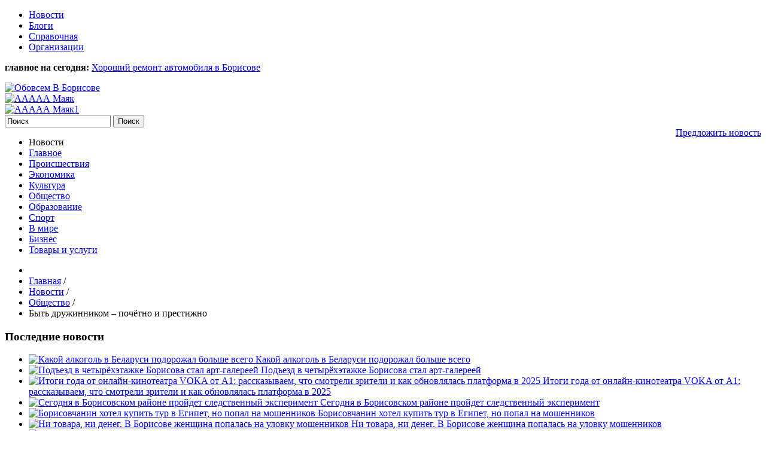

--- FILE ---
content_type: text/html; charset=utf-8
request_url: https://www.obovsem.by/news/community/item/73092-byt-druzhinnikom-pochjotno-i-prestizhno/
body_size: 9753
content:
<!DOCTYPE html>
<html xmlns="http://www.w3.org/1999/xhtml" xml:lang="ru-ru" lang="ru-ru" dir="ltr">
<head>
<meta name="theme-color" content="#E6E6E6">
<link rel="manifest" href="/manifest.json">
<meta name="viewport" content="width=device-width, initial-scale=1">
<meta charset="utf-8" />
<base href="https://www.obovsem.by/news/community/item/73092-byt-druzhinnikom-pochjotno-i-prestizhno/" />
<meta name="twitter:card" content="summary" />
<meta name="twitter:title" content="Быть дружинником – почётно и престижно - обовсем в Борисове" />
<meta name="twitter:description" content="В советские времена народные дружинники были неотъемлемой частью системы охраны общественного порядка. Они были первыми помощниками милиции в плане обеспечения безопасности на улицах наших городов. Та..." />
<meta name="og:title" content="Быть дружинником – почётно и престижно" />
<meta name="og:description" content="В советские времена народные дружинники были неотъемлемой частью системы охраны общественного порядка. Они были первыми помощниками милиции в плане об..." />
<meta name="og:type" content="article" />
<meta name="og:image" content="https://www.obovsem.by" />
<meta name="description" content="В советские времена народные дружинники были неотъемлемой частью системы охраны общественного порядка. Они были первыми помощниками милиции в плане об..." />
<meta name="generator" content="Joomla! - Open Source Content Management" />
<title>Быть дружинником – почётно и престижно - обовсем в Борисове</title>
<link href="/news/community/byt-druzhinnikom-pochjotno-i-prestizhno/" rel="canonical" />
<link href="/templates/obovsem/favicon.ico" rel="shortcut icon" type="image/vnd.microsoft.icon" />
<link href="/plugins/system/bdthemes_shortcodes/css/shortcode-ultimate.css" rel="stylesheet" />
<link href="/plugins/system/bdthemes_shortcodes/css/font-awesome.min.css" rel="stylesheet" />
<link href="https://cdn.jsdelivr.net/npm/magnific-popup@1.1.0/dist/magnific-popup.min.css" rel="stylesheet" />
<link rel="stylesheet" type="text/css" href="/media/plg_jchoptimize/cache/css/380aaf4a414985cb13f81eb9e0b48378.css" />
<style>.mfp-iframe-holder{padding:10px}.mfp-iframe-holder .mfp-content{max-width:100%;width:100%;height:100%}.mfp-iframe-scaler iframe{background:#fff;padding:10px;box-sizing:border-box;box-shadow:none}</style>
<script type="application/ld+json">{"@context":"https://schema.org","@type":"Article","mainEntityOfPage":{"@type":"WebPage","@id":"https://www.obovsem.by/news/community/byt-druzhinnikom-pochjotno-i-prestizhno/"},"url":"https://www.obovsem.by/news/community/byt-druzhinnikom-pochjotno-i-prestizhno/","headline":"Быть дружинником – почётно и престижно - обовсем в Борисове","datePublished":"2021-04-16 09:26:49","dateModified":"2021-04-16 11:44:27","author":{"@type":"Person","name":"Администратор","url":"https://www.obovsem.by/news/community/itemlist/user/284-administpatop/"},"publisher":{"@type":"Organization","name":"обовсем в Борисове","url":"https://www.obovsem.by/","logo":{"@type":"ImageObject","name":"обовсем в Борисове","width":"","height":"","url":"https://www.obovsem.by/"}},"articleSection":"https://www.obovsem.by/news/community/","keywords":"","description":"В советские времена народные дружинники были неотъемлемой частью системы охраны общественного порядка. Они были первыми помощниками милиции в плане обеспечения безопасности на улицах наших городов. Такая форма работы нашла свое место и в независимой Беларуси. Сегодня, в период достаточно напряженной обстановки в регионе, у добропорядочных жителей области вновь появился интерес к участию в таких добровольных формированиях. Органы внутренних дел контролируют ситуацию на территории Борисовского региона, вместе с тем в охране общественного правопорядка значительную помощь милиции оказывают добровольные дружины. И стать дружинниками изъявляют желание все больше и больше борисовчан. Сегодня в Борисовском регионе созданы 34 добровольных дружин, членами которых является 368 дружинников. Дружинники вместе с сотрудниками милиции заступают на охрану общественного порядка по графику, как правило, по вечерам в пятницу и выходные дни. Государство гарантирует социальную защиту членов добровольной дружины. К тому же они подлежат обязательному личному страхованию. Предусмотрено и возмещение вреда имуществу, принадлежащему дружиннику или его близким родственникам, если он причинен в связи с выполнением им функций по охране правопорядка. Конечно, есть и целый ряд мер поощрения. В целом деятельность добровольных дружин регламентируется Законом &amp;laquo;Об участии граждан в охране правопорядка&amp;raquo; от 26.06.2003 №214-З (в ред. Законов Республики Беларусь от 28.12.2009 №78-З, от 04.01.2014 №122-З). Основной задачей их является содействие правоохранительным органам, органам и подразделениям по чрезвычайным ситуациям, органам пограничной службы в охране правопорядка и деятельность по профилактике и пресечению правонарушений. Кстати, там же прописаны полномочия дружинников в отношении применения физической силы к нарушителю. Как стать дружинником? Членами добровольной дружины могут быть граждане Республики Беларусь, достигшие 18-летнего возраста, способные по своим деловым и моральным качествам, состоянию здоровья осуществлять деятельность по участию в охране правопорядка. После обращения в районный отдел внутренних дел и личной беседы, гражданина проверят по учетам и базам данных на предмет того, соответствует ли он предъявляемым требованиям. К примеру, членами добровольной дружины не могут быть граждане, имеющие судимость, состоящие на учете в лечебно-профилактических организациях по поводу психического заболевания, наркомании или алкоголизма, признанные решением суда недееспособными или ограниченно дееспособными, привлекавшиеся в течение года до дня подачи заявления к административной ответственности (в частности, за нарушение общественного порядка). Если подобных компрометирующих оснований нет, человек получает удостоверение и вместе с сотрудниками милиции приступает к &amp;laquo;несению службы&amp;raquo;.","articleBody":"В советские времена народные дружинники были неотъемлемой частью системы охраны общественного порядка. Они были первыми помощниками милиции в плане обеспечения безопасности на улицах наших городов. Такая форма работы нашла свое место и в независимой Беларуси. Сегодня, в период достаточно напряженной обстановки в регионе, у добропорядочных жителей области вновь появился интерес к участию в таких добровольных формированиях. Органы внутренних дел контролируют ситуацию на территории Борисовского региона, вместе с тем в охране общественного правопорядка значительную помощь милиции оказывают добровольные дружины. И стать дружинниками изъявляют желание все больше и больше борисовчан. Сегодня в Борисовском регионе созданы 34 добровольных дружин, членами которых является 368 дружинников. Дружинники вместе с сотрудниками милиции заступают на охрану общественного порядка по графику, как правило, по вечерам в пятницу и выходные дни. Государство гарантирует социальную защиту членов добровольной дружины. К тому же они подлежат обязательному личному страхованию. Предусмотрено и возмещение вреда имуществу, принадлежащему дружиннику или его близким родственникам, если он причинен в связи с выполнением им функций по охране правопорядка. Конечно, есть и целый ряд мер поощрения. В целом деятельность добровольных дружин регламентируется Законом &amp;laquo;Об участии граждан в охране правопорядка&amp;raquo; от 26.06.2003 №214-З (в ред. Законов Республики Беларусь от 28.12.2009 №78-З, от 04.01.2014 №122-З). Основной задачей их является содействие правоохранительным органам, органам и подразделениям по чрезвычайным ситуациям, органам пограничной службы в охране правопорядка и деятельность по профилактике и пресечению правонарушений. Кстати, там же прописаны полномочия дружинников в отношении применения физической силы к нарушителю. Как стать дружинником? Членами добровольной дружины могут быть граждане Республики Беларусь, достигшие 18-летнего возраста, способные по своим деловым и моральным качествам, состоянию здоровья осуществлять деятельность по участию в охране правопорядка. После обращения в районный отдел внутренних дел и личной беседы, гражданина проверят по учетам и базам данных на предмет того, соответствует ли он предъявляемым требованиям. К примеру, членами добровольной дружины не могут быть граждане, имеющие судимость, состоящие на учете в лечебно-профилактических организациях по поводу психического заболевания, наркомании или алкоголизма, признанные решением суда недееспособными или ограниченно дееспособными, привлекавшиеся в течение года до дня подачи заявления к административной ответственности (в частности, за нарушение общественного порядка). Если подобных компрометирующих оснований нет, человек получает удостоверение и вместе с сотрудниками милиции приступает к &amp;laquo;несению службы&amp;raquo;."}</script>
<!--[if lt IE 9]>
	<script src="/media/jui/js/html5.js"></script>
	<![endif]-->
<script type="application/javascript" src="/media/plg_jchoptimize/cache/js/aa0b8327fa048b39f88942df0244c70e.js"></script>
<script src="/plugins/system/bdthemes_shortcodes/js/shortcode-ultimate.js"></script>
<script src="https://cdn.jsdelivr.net/npm/magnific-popup@1.1.0/dist/jquery.magnific-popup.min.js"></script>
<script src="/media/k2/assets/js/k2.frontend.js?v=2.10.3&b=20200429&sitepath=/"></script>
<script src="https://www.gstatic.com/firebasejs/6.3.4/firebase-app.js"></script>
<script src="https://www.gstatic.com/firebasejs/6.3.4//firebase-messaging.js"></script>
<link href="https://fonts.googleapis.com/css?family=Cuprum:400,400i,700,700i&subset=cyrillic" rel="stylesheet">
<!-- Google tag (gtag.js) -->
<script type="application/javascript" src="/media/plg_jchoptimize/cache/js/de5d72c6ccc005d5bd167b6d0d5f303b.js"></script>
<script async src="https://www.googletagmanager.com/gtag/js?id=G-RDGRLS00GB"></script>
<script>window.dataLayer=window.dataLayer||[];function gtag(){dataLayer.push(arguments);}
gtag('js',new Date());gtag('config','G-RDGRLS00GB');</script>
</head>
<body  class="site com_k2 view-item no-layout task-73092byt-druzhinnikom-pochjotno-i-prestizhno itemid-130">
<header class="header" role="banner">
<div class="header_top">
<div class="container">
<div class="row">
<div class="col-lg-5 col-12">
<nav class="menu-top">
<div class="moduletable_menu">
<ul class="nav menu mod-list">
<li class="item-121"><a href="/new/" >Новости</a></li><li class="item-125"><a href="/blog/" >Блоги</a></li><li class="item-176"><a href="/spravka/" >Справочная</a></li><li class="item-205"><a href="/organization/" class="new">Организации</a></li></ul>
</div>
</nav>
</div>
<div class="col-lg-7 d-lg-block d-none">
<div class="important">
<p><strong>главное на сегодня:</strong> <a href="/news/business/item/70665-khoroshij-remont-avtomobilya-v-borisove-da-takoj-delayut/">Хороший ремонт автомобиля в Борисове</a></p>
</div>
</div>
</div>
</div>
</div>
<div class="header_center">
<div class="container">
<div class="row align-items-center pt-4 pb-4">
<div class="col-lg-3 col-md-5 col-12">
<div class="logo text-center text-md-left">
<a href="/"><img src="/images/logo.png" alt="Обовсем В Борисове"></a>
</div>
</div>
<div class="col-lg-6 col-md-7 col-12 text-center pt-3 pt-md-0">
<div class="d-none d-lg-flex">
<div class="moduletable">
<div class="bannergroup">
<div class="banneritem">
<a
							href="/component/banners/click/272/" target="_blank" rel="noopener noreferrer"
							title="ААААА Маяк">
<img
								src="https://www.obovsem.by/images/маяк_A.jpg"
								alt="ААААА Маяк"
																							/>
</a>
<div class="clr"></div>
</div>
</div>
</div>
</div>
<div class="d-flex d-lg-none">
<div class="moduletable">
<div class="bannergroup">
<div class="banneritem">
<a
							href="/component/banners/click/273/" target="_blank" rel="noopener noreferrer"
							title="ААААА Маяк1">
<img
								src="https://www.obovsem.by/images/маяк_A.jpg"
								alt="ААААА Маяк1"
																							/>
</a>
<div class="clr"></div>
</div>
</div>
</div>
</div>
</div>
<div class="col-lg-3 d-lg-block d-none">
<div class="header_center_right header_search">
<div class="moduletable">
<div id="k2ModuleBox151" class="k2SearchBlock k2LiveSearchBlock">
<form action="/news/community/itemlist/search/" method="get" autocomplete="off" class="k2SearchBlockForm">
<input type="text" value="Поиск" name="searchword" class="inputbox" onblur="if(this.value=='') this.value='Поиск';" onfocus="if(this.value=='Поиск') this.value='';" />
<input type="submit" value="Поиск" class="button" onclick="this.form.searchword.focus();" />
<input type="hidden" name="format" value="html" />
<input type="hidden" name="t" value="" />
<input type="hidden" name="tpl" value="search" />
</form>
<div class="k2LiveSearchResults"></div>
</div>
</div>
<a class="d-inline-block mt-2" style="float: right; text-decoration: underline" href="/add-news">Предложить новость</a>
</div>
</div>
</div>
</div>
</div>
</header>
<div class="mainmenu">
<div class="container">
<div class="moduletable_menu">
<ul class="nav menu mod-list">
<li class="item-161 divider"><span class="separator ">Новости</span>
</li><li class="item-135"><a href="/" >Главное</a></li><li class="item-132"><a href="/news/occurred/" >Происшествия</a></li><li class="item-131"><a href="/news/economy/" >Экономика</a></li><li class="item-129"><a href="/news/culture/" >Культура</a></li><li class="item-130 current"><a href="/news/community/" >Общество</a></li><li class="item-136"><a href="/news/education/" >Образование</a></li><li class="item-134"><a href="/news/sport/" >Спорт</a></li><li class="item-204"><a href="/news/world/" >В мире</a></li><li class="item-197"><a href="/news/business/" >Бизнес</a></li><li class="item-228"><a href="https://www.obovsem.by/organization" >Товары и услуги</a></li></ul>
</div>
</div>
</div>
<main id="content" role="main" class="">
<div class="container">
<div id="system-message-container">
</div>
<div class="row">
<div class="col-lg-8">
</div>
<div class="col-lg-4">
</div>
</div>
<div class="row banner-top">
</div>
<div class="row top">
</div>
<div class="row">
</div>
<div class="row">
<div class="col">
<div class="maincontext">
<div class="row">
<div class="col">
<div class="moduletable">
<div aria-label="Breadcrumbs" role="navigation">
<ul itemscope itemtype="https://schema.org/BreadcrumbList" class="breadcrumb">
<li class="active">
<span class="divider icon-location"></span>
</li>
<li itemprop="itemListElement" itemscope itemtype="https://schema.org/ListItem">
<a itemprop="item" href="/" class="pathway"><span itemprop="name">Главная</span></a>
<span class="divider">
							 / 						</span>
<meta itemprop="position" content="1">
</li>
<li itemprop="itemListElement" itemscope itemtype="https://schema.org/ListItem">
<a itemprop="item" href="/news/" class="pathway"><span itemprop="name">Новости</span></a>
<span class="divider">
							 / 						</span>
<meta itemprop="position" content="2">
</li>
<li itemprop="itemListElement" itemscope itemtype="https://schema.org/ListItem">
<a itemprop="item" href="/news/community/" class="pathway"><span itemprop="name">Общество</span></a>
<span class="divider">
							 / 						</span>
<meta itemprop="position" content="3">
</li>
<li itemprop="itemListElement" itemscope itemtype="https://schema.org/ListItem" class="active">
<span itemprop="name">
						Быть дружинником – почётно и престижно					</span>
<meta itemprop="position" content="4">
</li>
</ul>
</div>
</div>
</div>
</div>
<span id="startOfPageId73092"></span>
<div class="row">
<div class="col-lg-4 d-lg-block d-none">
<div class="innerleft">
<div class="left_module">	<div class="moduletable eco-news">
<h3>Последние новости</h3>
<div class="left_module_news">
<ul class="left_module_news_ul">
<li class="left_module_news_li">
<a class="left_module_news_a-image" class="moduleItemImage" href="/news/economy/kakoj-alkogol-v-belarusi-podorozhal-bolshe-vsego/" title="Продолжить чтение &quot;Какой алкоголь в Беларуси подорожал больше всего&quot;">
<img src="/media/k2/items/cache/0b0b5ebe2be305bec7ed261a5cd8626a_S.jpg" alt="Какой алкоголь в Беларуси подорожал больше всего" />
</a>
<a class="left_module_news_a-title" href="/news/economy/kakoj-alkogol-v-belarusi-podorozhal-bolshe-vsego/">Какой алкоголь в Беларуси подорожал больше всего<span class="left_module_news_arrow"></span></a>
</li>
<li class="left_module_news_li">
<a class="left_module_news_a-image" class="moduleItemImage" href="/news/community/podezd-v-chetyrjokhetazhke-borisova-stal-art-galereej/" title="Продолжить чтение &quot;Подъезд в четырёхэтажке Борисова стал арт-галереей&quot;">
<img src="/media/k2/items/cache/39c3eebcbc68eb2c5f76aed13aa5bf6f_S.jpg" alt="Подъезд в четырёхэтажке Борисова стал арт-галереей" />
</a>
<a class="left_module_news_a-title" href="/news/community/podezd-v-chetyrjokhetazhke-borisova-stal-art-galereej/">Подъезд в четырёхэтажке Борисова стал арт-галереей<span class="left_module_news_arrow"></span></a>
</li>
<li class="left_module_news_li">
<a class="left_module_news_a-image" class="moduleItemImage" href="/news/culture/itogi-goda-ot-onlajn-kinoteatra-voka-ot-a1-rasskazyvaem-chto-smotreli-zriteli-i-kak-obnovlyalas-platforma-v-2025/" title="Продолжить чтение &quot;Итоги года от онлайн-кинотеатра VOKA от А1: рассказываем, что смотрели зрители и как обновлялась платформа в 2025&quot;">
<img src="/media/k2/items/cache/6031fa52698b9f25af20dfd6143eb8f0_S.jpg" alt="Итоги года от онлайн-кинотеатра VOKA от А1: рассказываем, что смотрели зрители и как обновлялась платформа в 2025" />
</a>
<a class="left_module_news_a-title" href="/news/culture/itogi-goda-ot-onlajn-kinoteatra-voka-ot-a1-rasskazyvaem-chto-smotreli-zriteli-i-kak-obnovlyalas-platforma-v-2025/">Итоги года от онлайн-кинотеатра VOKA от А1: рассказываем, что смотрели зрители и как обновлялась платформа в 2025<span class="left_module_news_arrow"></span></a>
</li>
<li class="left_module_news_li">
<a class="left_module_news_a-image" class="moduleItemImage" href="/news/community/segodnya-v-borisovskom-rajone-projdet-sledstvennyj-eksperiment/" title="Продолжить чтение &quot;Сегодня в Борисовском районе пройдет следственный эксперимент&quot;">
<img src="/media/k2/items/cache/236ea2ea1f735336f0a1ec8d75130977_S.jpg" alt="Сегодня в Борисовском районе пройдет следственный эксперимент" />
</a>
<a class="left_module_news_a-title" href="/news/community/segodnya-v-borisovskom-rajone-projdet-sledstvennyj-eksperiment/">Сегодня в Борисовском районе пройдет следственный эксперимент<span class="left_module_news_arrow"></span></a>
</li>
<li class="left_module_news_li">
<a class="left_module_news_a-image" class="moduleItemImage" href="/news/occurred/borisovchanin-khotel-kupit-tur-v-egipet-no-popal-na-moshennikov/" title="Продолжить чтение &quot;Борисовчанин хотел купить тур в Египет, но попал на мошенников&quot;">
<img src="/media/k2/items/cache/c91742904106b1ec7047007c6570dfa8_S.jpg" alt="Борисовчанин хотел купить тур в Египет, но попал на мошенников" />
</a>
<a class="left_module_news_a-title" href="/news/occurred/borisovchanin-khotel-kupit-tur-v-egipet-no-popal-na-moshennikov/">Борисовчанин хотел купить тур в Египет, но попал на мошенников<span class="left_module_news_arrow"></span></a>
</li>
<li class="left_module_news_li">
<a class="left_module_news_a-image" class="moduleItemImage" href="/news/occurred/ni-tovara-ni-deneg-v-borisove-zhenshchina-popalas-na-ulovku-moshennikov/" title="Продолжить чтение &quot;Ни товара, ни денег. В Борисове женщина попалась на уловку мошенников&quot;">
<img src="/media/k2/items/cache/abaa2b4d96de4717664015dc7ab7e75d_S.jpg" alt="Ни товара, ни денег. В Борисове женщина попалась на уловку мошенников" />
</a>
<a class="left_module_news_a-title" href="/news/occurred/ni-tovara-ni-deneg-v-borisove-zhenshchina-popalas-na-ulovku-moshennikov/">Ни товара, ни денег. В Борисове женщина попалась на уловку мошенников<span class="left_module_news_arrow"></span></a>
</li>
<li class="left_module_news_li">
<a class="left_module_news_a-image" class="moduleItemImage" href="/news/occurred/militsiya-prizvala-belorusov-ne-skachivat-eti-2-prilozheniya-ukradut-dengi-s-karty/" title="Продолжить чтение &quot;Милиция призвала белорусов не скачивать эти 2 приложения &ndash; украдут деньги с карты&quot;">
<img src="/media/k2/items/cache/deb4ee54f4d32949592fd4f8a2155727_S.jpg" alt="Милиция призвала белорусов не скачивать эти 2 приложения &ndash; украдут деньги с карты" />
</a>
<a class="left_module_news_a-title" href="/news/occurred/militsiya-prizvala-belorusov-ne-skachivat-eti-2-prilozheniya-ukradut-dengi-s-karty/">Милиция призвала белорусов не скачивать эти 2 приложения – украдут деньги с карты<span class="left_module_news_arrow"></span></a>
</li>
<li class="left_module_news_li">
<a class="left_module_news_a-image" class="moduleItemImage" href="/news/occurred/u-borisovchanina-vymanili-pochti-4-tysyachi-rublej-pod-vidom-intim-uslug/" title="Продолжить чтение &quot;У борисовчанина выманили почти 4 тысячи рублей под видом интим-услуг&quot;">
<img src="/media/k2/items/cache/521f76a73dfa432b152e183bed9394cd_S.jpg" alt="У борисовчанина выманили почти 4 тысячи рублей под видом интим-услуг" />
</a>
<a class="left_module_news_a-title" href="/news/occurred/u-borisovchanina-vymanili-pochti-4-tysyachi-rublej-pod-vidom-intim-uslug/">У борисовчанина выманили почти 4 тысячи рублей под видом интим-услуг<span class="left_module_news_arrow"></span></a>
</li>
<li class="left_module_news_li">
<a class="left_module_news_a-image" class="moduleItemImage" href="/news/occurred/nashla-bankovskuyu-kartu-zabrala-ee-i-rasschityvalas-za-pokupki-v-borisove-pravookhraniteli-ustanavlivayut-lichnost-zhenshchiny/" title="Продолжить чтение &quot;Нашла банковскую карту, забрала ее и рассчитывалась за покупки: в Борисове правоохранители устанавливают личность женщины&quot;">
<img src="/media/k2/items/cache/78ab2ea77135d2356ea53fc02d57f104_S.jpg" alt="Нашла банковскую карту, забрала ее и рассчитывалась за покупки: в Борисове правоохранители устанавливают личность женщины" />
</a>
<a class="left_module_news_a-title" href="/news/occurred/nashla-bankovskuyu-kartu-zabrala-ee-i-rasschityvalas-za-pokupki-v-borisove-pravookhraniteli-ustanavlivayut-lichnost-zhenshchiny/">Нашла банковскую карту, забрала ее и рассчитывалась за покупки: в Борисове правоохранители устанавливают личность женщины<span class="left_module_news_arrow"></span></a>
</li>
<li class="left_module_news_li">
<a class="left_module_news_a-image" class="moduleItemImage" href="/news/economy/beldzhi-otmetil-nachalo-2026-goda-150-tysyachnym-avtomobilem/" title="Продолжить чтение &quot;&laquo;БЕЛДЖИ&raquo; отметил начало 2026 года 150-тысячным автомобилем&quot;">
<img src="/media/k2/items/cache/058bfdc2dd42cfb354c41400088e8bb6_S.jpg" alt="&laquo;БЕЛДЖИ&raquo; отметил начало 2026 года 150-тысячным автомобилем" />
</a>
<a class="left_module_news_a-title" href="/news/economy/beldzhi-otmetil-nachalo-2026-goda-150-tysyachnym-avtomobilem/">«БЕЛДЖИ» отметил начало 2026 года 150-тысячным автомобилем<span class="left_module_news_arrow"></span></a>
</li>
</ul>
</div>
</div>
</div><div class="left_module">	<div class="moduletable">
<div class="custom"  >
<div id="ok_group_widget">&nbsp;</div>
<script type="text/javascript">!function(d,id,did,st){var js=d.createElement("script");js.src="https://connect.ok.ru/connect.js";js.onload=js.onreadystatechange=function(){if(!this.readyState||this.readyState=="loaded"||this.readyState=="complete"){if(!this.executed){this.executed=true;setTimeout(function(){OK.CONNECT.insertGroupWidget(id,did,st);},0);}}};d.documentElement.appendChild(js);}(document,"ok_group_widget","54061902921966",'{"width": 350,"height":335}');</script></div>
</div>
</div><div class="left_module">	<div class="moduletable leftblog">
<h3>Читайте в блогах</h3>
<div id="k2ModuleBox114" class="k2ItemsBlock  leftblog">
<ul>
<li class="row even">
<div class="col-xl-3 col-lg-4 col-md-4">
<a class="k2Avatar moduleItemAuthorAvatar" rel="author" href="/news/community/itemlist/user/424-bopisovistopiya/">
<img src="/media/k2/users/178.jpg" alt="" style="width:50px;height:auto;" />
</a>
</div>
<div class="col pl-0">
<a class="title" href="/blog/life/pervyj-traktor-v-borisove/">Первый трактор в Борисове</a>
<div class="moduleItemIntrotext">
<p>На рубеже XIX и XX веков в Борисове и окрестностях земледелием&#8230;
</p>
</div>
</div>
<div class="moduleItemVideo">
<span class="moduleItemVideoCaption"></span>
<span class="moduleItemVideoCredits"></span>
</div>
</li>
<li class="row odd">
<div class="col-xl-3 col-lg-4 col-md-4">
<a class="k2Avatar moduleItemAuthorAvatar" rel="author" href="/news/community/itemlist/user/424-bopisovistopiya/">
<img src="/media/k2/users/178.jpg" alt="" style="width:50px;height:auto;" />
</a>
</div>
<div class="col pl-0">
<a class="title" href="/blog/life/dom-kandriana/">Дом Кандриана</a>
<div class="moduleItemIntrotext">
<p>В начале ХХ века в Борисове была выпущена серия художественных открыток&#8230;
</p>
</div>
</div>
<div class="moduleItemVideo">
<span class="moduleItemVideoCaption"></span>
<span class="moduleItemVideoCredits"></span>
</div>
</li>
<li class="row even lastItem">
<div class="col-xl-3 col-lg-4 col-md-4">
<a class="k2Avatar moduleItemAuthorAvatar" rel="author" href="/news/community/itemlist/user/424-bopisovistopiya/">
<img src="/media/k2/users/178.jpg" alt="" style="width:50px;height:auto;" />
</a>
</div>
<div class="col pl-0">
<a class="title" href="/blog/life/vospominanie-o-staroj-ulitse/">Воспоминание о старой улице</a>
<div class="moduleItemIntrotext">
<p>В погожие дни 1889 года недалеко от железнодорожного вокзала можно было&#8230;
</p>
</div>
</div>
<div class="moduleItemVideo">
<span class="moduleItemVideoCaption"></span>
<span class="moduleItemVideoCredits"></span>
</div>
</li>
</ul>
</div>
</div>
</div> <div class="left_module" style="height:360px;">
<!-- Yandex.RTB R-A-2026767-1 -->
<div id="yandex_rtb_R-A-2026767-1"></div>
<script>window.yaContextCb.push(()=>{Ya.Context.AdvManager.render({renderTo:'yandex_rtb_R-A-2026767-1',blockId:'R-A-2026767-1'})})</script>
</div>
</div>
</div>
<div class="col col-lg-8">
<div id="newscontainer" class="itemView">
<div class="itemHeader">
<h2 class="itemTitle">
                        Быть дружинником – почётно и престижно                                                                    </h2>
<div class="art-info newscat">
<span class="catItemDateCreated">
<span class="dateicon"></span>
                            Пятница, 16 апреля 2021 12:26              </span>
</div>
</div>
<div class="itemBody">
<div class="itemIntroText">
<p>В советские времена народные дружинники были неотъемлемой частью системы охраны общественного порядка. Они были первыми помощниками милиции в плане обеспечения безопасности на улицах наших городов. Такая форма работы нашла свое место и в независимой Беларуси. Сегодня, в период достаточно напряженной обстановки в регионе, у добропорядочных жителей области вновь появился интерес к участию в таких добровольных формированиях.</p>
<p>Органы внутренних дел контролируют ситуацию на территории Борисовского региона, вместе с тем в охране общественного правопорядка значительную помощь милиции оказывают добровольные дружины. И стать дружинниками изъявляют желание все больше и больше борисовчан.</p>
<p><img src="/images/dru1.jpg" alt="" /></p>
<p>Сегодня в Борисовском регионе созданы 34 добровольных дружин, членами которых является 368 дружинников. Дружинники вместе с сотрудниками милиции заступают на охрану общественного порядка по графику, как правило, по вечерам в пятницу и выходные дни.</p>
<p>Государство гарантирует социальную защиту членов добровольной дружины. К тому же они подлежат обязательному личному страхованию. Предусмотрено и возмещение вреда имуществу, принадлежащему дружиннику или его близким родственникам, если он причинен в связи с выполнением им функций по охране правопорядка. Конечно, есть и целый ряд мер поощрения.</p>
<p>В целом деятельность добровольных дружин регламентируется Законом &laquo;Об участии граждан в охране правопорядка&raquo; от 26.06.2003 №214-З (в ред. Законов Республики Беларусь от 28.12.2009 №78-З, от 04.01.2014 №122-З). Основной задачей их является содействие правоохранительным органам, органам и подразделениям по чрезвычайным ситуациям, органам пограничной службы в охране правопорядка и деятельность по профилактике и пресечению правонарушений. Кстати, там же прописаны полномочия дружинников в отношении применения физической силы к нарушителю.</p>
<p><img src="/images/dru2.jpg" alt="" /></p>
<p>Как стать дружинником?</p>
<p>Членами добровольной дружины могут быть граждане Республики Беларусь, достигшие 18-летнего возраста, способные по своим деловым и моральным качествам, состоянию здоровья осуществлять деятельность по участию в охране правопорядка.</p>
<p>После обращения в районный отдел внутренних дел и личной беседы, гражданина проверят по учетам и базам данных на предмет того, соответствует ли он предъявляемым требованиям. К примеру, членами добровольной дружины не могут быть граждане, имеющие судимость, состоящие на учете в лечебно-профилактических организациях по поводу психического заболевания, наркомании или алкоголизма, признанные решением суда недееспособными или ограниченно дееспособными, привлекавшиеся в течение года до дня подачи заявления к административной ответственности (в частности, за нарушение общественного порядка). Если подобных компрометирующих оснований нет, человек получает удостоверение и вместе с сотрудниками милиции приступает к &laquo;несению службы&raquo;.</p>
</div>
<div class="itemFullText">
</div>
<hr>
<div class="itemRatingBlock">
<span>Оцените новость:</span>
<div class="itemRatingForm">
<ul class="itemRatingList">
<li class="itemCurrentRating" id="itemCurrentRating73092" style="width:0%;"></li>
<li><a href="#" data-id="73092" title="1 звезда из 5" class="one-star">1</a></li><li><a href="#" data-id="73092" title="2 звезды из 5" class="two-stars">2</a></li><li><a href="#" data-id="73092" title="3 звезды из 5" class="three-stars">3</a></li><li><a href="#" data-id="73092" title="4 звезды из 5" class="four-stars">4</a></li><li><a href="#" data-id="73092" title="5 звезд из 5" class="five-stars">5</a></li>
</ul>
<div id="itemRatingLog73092" class="itemRatingLog">(0 голосов)</div>
<div class="clr"></div>
</div>
</div>
<hr>
</div>
<div class="itemLinks">
</div>
<div class="clr"></div>
<div class="itemNavigation">
<p class="itemNavigationTitle"><b>Читайте также:</b></p>
<ul>
<li><a class="itemPrevious" href="/news/community/zamestitel-predsedatelya-soveta-respubliki-posetil-borisovskuyu-shkolu/">Заместитель председателя Совета Республики посетил борисовскую школу</a></li>
<li><a class="itemNext" href="/news/community/prokuratura-prosit-borisovchan-prisylat-materialy-o-vojne/">Прокуратура просит борисовчан присылать материалы о войне</a></li>
<li><a href="/news/community/">Другие новости в разделе: Общество</a></li>
</ul>
</div>
</div>
</div>
</div>
<!-- JoomlaWorks "K2" (v2.10.3) | Learn more about K2 at https://getk2.org -->
</div>
</div>
</div>
</div>
</main>
<footer class="footer">
<div class="container">
<div class="row">
<div class="col">
<div class="footer_line"></div>
</div>
</div>
<div class="row pt-4 pb-2">
<div class="col-sm-6">
<p>&copy; 2014-2026.</p>
<p>Все права защищены и охраняются законом.</p>
<p>При полном или частичном использовании материалов ссылка на "обовсем в Борисове" обязательна.</p>
</div>
<div class="col-sm-6 text-left text-sm-right">
<p>Мы в социальных сетях:</p>
<p>
<a href="https://ok.ru/obovsemvborisove" target="_blank" rel="nofollow"><img src="/images/icon/ok.png" alt="Одноклассники"></a>
<a href="https://vk.com/obovsem_borisov" target="_blank" rel="nofollow"><img src="/images/icon/vk.png" alt="Вконтакте"></a>
<a href="https://www.facebook.com/groups/1125870170844981/" target="_blank" rel="nofollow"><img src="/images/icon/facebook.png" alt="Facabook"></a>
<a href="https://www.instagram.com/obovsem_v_borisove/" target="_blank" rel="nofollow"><img src="/images/icon/instagram.png" alt="Instagram"></a>
</p>
</div>
</div>
<div class="row pb-4 footer_menu">
<div class="col">
<div class="moduletable">
<ul class="nav menu mod-list">
<li class="item-155"><a href="/contact/" >Контакты</a></li><li class="item-156"><a href="/feedback/" >Обратная связь</a></li><li class="item-157"><a href="/advertising/" >Реклама</a></li></ul>
</div>
</div>
</div>
</div>
</footer>
<!-- Yandex.Metrika counter --> <script type="text/javascript">(function(m,e,t,r,i,k,a){m[i]=m[i]||function(){(m[i].a=m[i].a||[]).push(arguments)};m[i].l=1*new Date();for(var j=0;j<document.scripts.length;j++){if(document.scripts[j].src===r){return;}}k=e.createElement(t),a=e.getElementsByTagName(t)[0],k.async=1,k.src=r,a.parentNode.insertBefore(k,a)})(window,document,'script','https://mc.yandex.ru/metrika/tag.js?id=22103560','ym');ym(22103560,'init',{ssr:true,webvisor:true,clickmap:true,accurateTrackBounce:true,trackLinks:true});</script> <noscript><div><img src="https://mc.yandex.ru/watch/22103560" style="position:absolute; left:-9999px;" alt="" /></div></noscript> <!-- /Yandex.Metrika counter -->
</body>
</html>